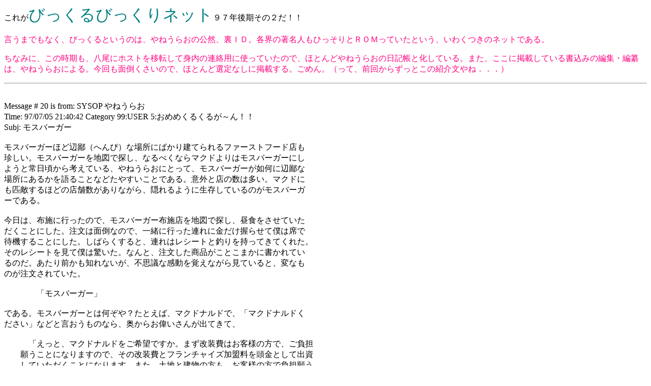

--- FILE ---
content_type: text/html
request_url: http://bm98.yaneu.com/bickle/bick4.html
body_size: 24304
content:
<html>

<head>
<meta http-equiv="Content-Type"
content="text/html; charset=x-sjis">
<meta name="GENERATOR" content="Microsoft FrontPage Express 2.0">
<title>びっくるネットのログ</title>
</head>

<body bgcolor="#FFFFFF">

<p><font face="ＭＳ ゴシック">これが</font><font
color="#008080" size="6" face="ＭＳ ゴシック">びっくるびっくりネット</font><font
face="ＭＳ ゴシック">９７年後期その２だ！！</font></p>

<p><font color="#FF0080" face="ＭＳ ゴシック">言うまでもなく、びっくるというのは、やねうらおの公然、裏ＩＤ。各界の著名人もひっそりとＲＯＭっていたという、いわくつきのネットである。</font></p>

<p><font color="#FF0080" face="ＭＳ ゴシック">ちなみに、この時期も、八尾にホストを移転して身内の連絡用に使っていたので、ほとんどやねうらおの日記帳と化している。また、ここに掲載している書込みの編集・編纂は、やねうらおによる。今回も面倒くさいので、ほとんど選定なしに掲載する。ごめん。（って、前回からずっとこの紹介文やね．．．）</font></p>

<hr>

<p><font face="ＭＳ ゴシック"><br>
Message # 20 is from: SYSOP やねうらお<br>
Time: 97/07/05 21:40:42 Category 99:USER 5:おめめくるくるが～ん！！<br>
Subj: モスバーガー<br>
<br>
モスバーガーほど辺鄙（へんぴ）な場所にばかり建てられるファーストフード店も<br>
珍しい。モスバーガーを地図で探し、なるべくならマクドよりはモスバーガーにし<br>
ようと常日頃から考えている、やねうらおにとって、モスバーガーが如何に辺鄙な<br>
場所にあるかを語ることなどたやすいことである。意外と店の数は多い。マクドに<br>
も匹敵するほどの店舗数がありながら、隠れるように生存しているのがモスバーガ<br>
ーである。<br>
<br>
今日は、布施に行ったので、モスバーガー布施店を地図で探し、昼食をさせていた<br>
だくことにした。注文は面倒なので、一緒に行った連れに金だけ握らせて僕は席で<br>
待機することにした。しばらくすると、連れはレシートと釣りを持ってきてくれた。<br>
そのレシートを見て僕は驚いた。なんと、注文した商品がことこまかに書かれてい<br>
るのだ。あたり前かも知れないが、不思議な感動を覚えながら見ていると、変なも<br>
のが注文されていた。<br>
<br>
　　　　「モスバーガー」<br>
<br>
である。モスバーガーとは何ぞや？たとえば、マクドナルドで、「マクドナルドく<br>
ださい」などと言おうものなら、奥からお偉いさんが出てきて、<br>
<br>
　　　「えっと、マクドナルドをご希望ですか。まず改装費はお客様の方で、ご負担<br>
　　願うことになりますので、その改装費とフランチャイズ加盟料を頭金として出資<br>
　　していただくことになります。また、土地と建物の方も、お客様の方で負担願う<br>
　　ことになると思いますが、詳細につきましては弊社の事業開発部に尋ねていただ<br>
　　かないと．．．」<br>
<br>
などと言う話になりかねない。いや、なんないだろうけど。（どっちやねん！）<br>
まあ不信な顔をされること間違いない。それを、モスバーガーに至っては、モスバー<br>
ガーくださいで、モスバーガーが買えるとは！言い様によっては、僕はモスバーガー<br>
のオーナーなわけだ。もちろん、食べてしまえばそのモスバーガー自体はなくなるん<br>
だけど:)
モスバーガーのオーナーって、なんかいい響きじゃん。などと、一人で有<br>
頂天になっていた僕は、次の行を見て驚愕した。<br>
<br>
　　　「スカトロシェイク」<br>
<br>
げーーーーー！！！なんじゃこりゃ！！そんなん食えるか！そういや、ＳＰＥＥＤの<br>
４人が「スカトロシェイク～（歌）」などと歌っていたような、いなかったような、<br>
そんな錯覚に囚われた。スカトロシェイクとは何ぞや！？僕は悪い夢でも見ているの<br>
か。こいつらみんな、僕の知らない間に宇宙人とスリ替っているのかも知れないぞ。<br>
本気でそんなことを考えながら、商品の到着を待った。あるいは、もうこのまま店を<br>
出ようかとも考えた。店から逃げ出す前に、店員がスカトロシェイクを持ってきた。<br>
異様な臭いを放っているように僕には感じられた。思わず、くっさ～と言ってしまっ<br>
た。店員の姉ちゃんは、「すみません」と謝った。いや、姉ちゃん、君が悪いんじゃ<br>
なくって、こんなもの頼んだ僕の連れが悪いんだから、謝んなくてよろしい．．．。<br>
<br>
スカトロシェイクは意外にもピンク色をしていた。そういや、なんかその手のビデオ<br>
で「あーん、そんなとこ嘗めちゃダメぇ。汚いから」「そんなことないよ。亜美、ピ<br>
ンク色で綺麗だ」「やーん、恥ずかしい、お兄ちゃん」などという節があったよな。<br>
つまり、このピンク色で綺麗だ、から、スカトロにまで発展していくわけか。そいつ<br>
は、楽しみだ。楽しみだ．．．？<br>
<br>
ちょって待て。これは、普通のストロベリーシェイクでないのか。はっと我にかえり、<br>
レシートを再度見直したときには、それは「ストロシェイク」に変っていた。驚くこ<br>
とに変っていたのだ。その瞬間、店内に立ち込めていた糞尿の臭いは胡散霧消し、た<br>
ちまち爽快な冷気に僕の身体は包まれた。さっきまで宇宙人の顔をしていた、連れの<br>
顔も、なんだか普通の顔になったような気がする。それにしても、さっき「すみませ<br>
ん」と謝っていた店員、あれは何だったのだろう。ひょっとして、僕はもう宇宙人と<br>
スリカエられてしまったのだろうか。本当の僕は、あの瞬間どこかに連れ去られ、そ<br>
の記憶だけをこの人形じみた身体に移植されたのではないだろうか。さようなら、も<br>
う一人の自分。もう生きてないかも知れないけど、もう逢えないかも知れないけど、<br>
しっかり生きてくれることを願っている。<br>
<br>
<br>
Message # 29 is from: BB001 びっくる<br>
Time: 97/10/18 23:09:35 Section 11:
オフ会ボード（やらんけどな…）<br>
Subj: ｗｉｚくんが遅れてくる<br>
<br>
何を勘違いしたか、やね宅に５時半に来たｗｉｚ君を無視するかのごとく<br>
３０分待つと公言していたにもかかわらず２分だけにして牛鍋へと向かった。<br>
（すまん。あの２分は、びっくるの体内時計にして３０分に相当していたのだ！）<br>
<br>
店で食っていると、３０分ほど遅れてｗｉｚ君が駆けつけた。回転寿司に行って<br>
たらどうしてたんや？だいたい参加表明もなしに、しかも遅れてくるもんなんか？<br>
その行動力を仕事に向けろよ！などとケチョンにされ、まずいまずい牛鍋を食った。<br>
（あったかいうちはうまかってんけど、ｗｉｚ君が来たあたりから途端にまずくな<br>
った　←　ひどいこと言う奴）<br>
<br>
店のなかで「まずい」だの「びっくる飲みたい」だの、そういうのはタブーと思っ<br>
ている、ばひきっさんを尻目に、ｗｉｚ君とびっくるは言いたい放題して、借りて<br>
きた猫のようにおとなしい、さいち君とで店を出た。<br>
<br>
社会人として良識ある行動をしよう。それはそうだ。しかし、まずいもんをまずい<br>
と言えないような大人になってはいかん。誰かが、まずいと言わなければならんの<br>
だ。その憎まれ役を今回、買って出たわけだ。さっすが、びっくるの人。ひとまわ<br>
りも、ふた回りも違うにゃ。（自我自賛）<br>
<br>
次回は、回転寿司オフ。日程は、いまのところ未定。よろしくにゃ。<br>
<br>
<br>
Message # 19 is from: SYSOP やねうらお<br>
Time: 97/10/05 18:23:34 Category 6:PROG 3:プログラミングの話なのだ<br>
Subj: java<br>
<br>
ＡｃｔｉｖｅＸテクノロジーとの親和性、タイプセーフな言語仕様などからして、<br>
バカでっかい、何の拡張性も期待できないＭＦＣ（すなわちＣ＋＋）を勉強するの<br>
はやめて、ｊａｖａに完全に乗り換えることにした。今日は、その大切な記念日だ。<br>
さようならＣ＋＋。いままで儲けさせてくれてありがとう。もう会うことはないと<br>
思うけど、達者で暮らせよ。<br>
</font></p>

<p><font face="ＭＳ ゴシック">Message # 306 is from: SYSOP
やねうらお<br>
Time: 97/08/28 19:13:30 Section 7:
生ゴミボード　　　（短文 FREE）<br>
Subj: ねるじぇら<br>
<br>
食べたよ、ねるじぇら！<br>
<br>
すんげーちいせえよ！<br>
<br>
ふつうのチョコアイスだったよ！<br>
<br>
ねるねるしたら、ちょっと水飴ちっくになったけど、そんなの全然かんけーねぇよ！<br>
<br>
これで１２０円。いらねーつーの馬鹿！<br>
</font></p>

<p><font face="ＭＳ ゴシック">Message # 138 is from: BB011
ばひきち<br>
Time: 97/08/02 22:58:53 Section 10:
粗大ゴミボード　　（長文 FREE）<br>
Subj: 涼めや泳げ<br>
<br>
インドア派の僕にしては珍しく、今日はプールだ。もっともインドア派の<br>
僕らしく、室内プールであるのだが…。<br>
<br>
ばひきち（以下“男”）<br>
「しかし、プールなんざぁ久しぶりやなぁ」<br>
ばひ子（以下“女”）<br>
「んー、そやなぁ。あんた、家からでえへんもんなぁ」<br>
男「うーん。まあ、そやな」<br>
女「素直に認めなや…。」<br>
男「はは…。あ、話は変わるねんけどな」<br>
女「なに？」<br>
男「俺、こないだ京橋で、頭に花つけてるコギャル見たで」<br>
女「？？それがどうかしたん？」<br>
男「どうかって…珍しいやんけ。本物見てんぞ、本物！！」<br>
女「そんなもん、ほら、そこにも。」<br>
<br>
ばひ子の指差す先に、それ（ら（×４））は、いた。<br>
<br>
向日葵、パンジー、それから、あれは、なんやったっけな…？<br>
これって、……………なんかおかしいぞ？？<br>
ここプールやぞ？水上であり水面であり水中やぞ？<br>
そんなん、あかんやないか！おかしいやないか！<br>
大人が教えてやらねば、躾てやらねば、叱ってやらねば、導いてやらねば！！<br>
<br>
ざぶざぶざぶざぶ！！僕はばひ子の制止を振り切り、コギャルのほうへ進<br>
んだ。彼女らと目が合った。イニシアティブをとらねば！間髪入れず、僕は<br>
叫んだ！<br>
<br>
「おまえら！水栽培はヒヤシンスやろ！！」<br>
<br>
プールに僕の声が響いた。呆気に取られるコギャル×２。及び、その他大勢。<br>
一瞬の静寂をかき消すように、僕は続けた。<br>
<br>
「向日葵いうのはや！しっかりと大地に根を張って、さんさんと照りつける<br>
太陽の下にあってこそ向日葵なんや！それをおまえらは何や！室内プールな<br>
んぞに持ってきやがって！頭おかしいんとちゃうか！？水栽培はヒヤシンス<br>
や！小学２年でやったやろ！ぼけ！大体」<br>
<br>
がんっ！！<br>
<br>
強い衝撃が後頭部を襲った。薄れいく意識の中、なじみのある声がかすかに<br>
聞こえた。<br>
<br>
「ごめんね、この人、ちょっとおかしいから…………。」<br>
<br>
<br>
ばひきち<br>
1997/08/02(土) 22:25<br>
</font></p>

<p><font face="ＭＳ ゴシック">Message # 140 is from: BB015
ＮＰＰ<br>
Time: 97/08/06 22:59:37 Section 10:
粗大ゴミボード　　（長文 FREE）<br>
Subj:
限りない発展の要求されるジャイアンツとその補強<br>
<br>
　かつては単一リーグ制だった日本のプロ野球が２リーグに分割された折、協議に<br>
よりパシフィック・リーグに所属するはずだった阪神タイガースが「巨人戦は儲か<br>
る」と翻って読売ジャイアンツのいるセントラル・リーグに入ることになった経緯<br>
は、ジャイアンツの人気のほどをうかがい知ることのできる最高のエピソードのひ<br>
とつであると言える。<br>
<br>
　そうして、良くも悪くも業界のリーダーとして日本の球界を導いてきたジャイア<br>
ンツが、目下のところ、リーグの最下位に落ち込んでいる。幾千幾万の国民の精神<br>
的な支えとなっているであろうジャイアンツには、ほのぼのとほのぼのと冷たい浮<br>
世に灯をともし、逞しい後ろ姿を保ち続ける義務が、強いジャイアンツに戻る責任<br>
があるというのに、である。<br>
<br>
　今のジャイアンツの弱さの大きな理由のひとつとして、使用者に対する選手の信<br>
頼感の欠如が、傍目にも特に感じられる。いわゆる「補強」とは、字面をとらえて<br>
も「強さを補うこと」に他ならないから、これも、実力選手を金で集めることを否<br>
定するものではない。ただ、駒は生身の人間であるから、ねたみもするし怒りもす<br>
る。自分とは桁違いの額で売り買いされている選手を横目に見るにつけ、自分の力<br>
はこの程度の評価しかされていないものかと不信感を抱くのも致し方ない。<br>
<br>
　阪神・淡路大震災では、高速道路の橋脚は、その建築基準の古さと想定されてい<br>
なかった振幅の大きさにより崩落した。当初の加速試験に、交通量の爆発的な増大<br>
は見込まれていたか。そのうえで、耐久性の見直しは行われなかったのか。往年の<br>
名選手であった長嶋監督に、過去の栄光を切り離すだけのパイオニア気質があるの<br>
か。時代の流れに相応したビジョンが、余裕があるのか。<br>
<br>
　穴を埋めることだけが補強ではない。金で引っ張ってくるのは確かに手っ取り早<br>
いのかもしれないが、なにしろ失敗したときの危険は大きく、そして今がそれだ。<br>
ジャイアンツが本当に強くなるためにはただがむしゃらに選手の育成に力を入れる<br>
より他はなく、ものがプロ野球球団であれ建築土木業者であれ大学教授であれ、力<br>
押し一本槍のやり方が相当の前から疑問視されていることは、常に頭に留めおくよ<br>
う心掛けたい。<br>
<br>
</font></p>

<p><font face="ＭＳ ゴシック">Message # 141 is from: BB015
ＮＰＰ<br>
Time: 97/08/26 20:51:59 Section 10:
粗大ゴミボード　　（長文 FREE）<br>
Subj: Re:140)限りない発展の要求されるジャイアンツとその補強<br>
<br>
この書き込みはＮＰＰさんへの自己レスです。<br>
<br>
<br>
岡山県下各市町の職員対象に、「文章構成法」の研修があった。６０人余りが集め<br>
られ、樺島忠夫を講師とした三日間にわたるビッグなイベントだった。<br>
<br>
樺島忠夫といえば、かの大阪府立大学の名誉教授であり（知らないけど）、国語審<br>
議会の委員でもあり（すごいねぇ）、長く小中学校の国語教科書の編纂に携わった<br>
とか携わらなかったとかいう話があったりなかったりする、たいそうな国語の権威<br>
である。その先生に講義される栄誉やいかん。その中で、ジャイアンツの補強につ<br>
いての作文を書かなければならなかった心中を察してみろ、糞。<br>
<br>
グループ演習として、一班を６～７人に分けて各班テーマに沿って作文を書く状況<br>
となったのだが、我々のグループには、揃って軽そうな都窪郡早島町職員が二人。<br>
ここの発案によるテーマ「ジャイアンツの補強について」を、誰も止められなかっ<br>
た不幸がある。なに、不幸は僕だけじゃない、他の４人も、確かめてはいないがた<br>
ぶん同じ思いだったのではあるまいか。<br>
<br>
流れとしては、決まったテーマについて賛成意見反対意見を出し揃え、一方の視点<br>
に立った上でもう一方の見方を否定する、そうしてとにかく説得力のある文章を書<br>
くのが目的だったわけだけれども、我々のテーマはそもそも社会的に何の問題にも<br>
なっていないだけに、議論する意味も説得する理由も論破する必要もなかった。周<br>
りを見渡しても、「死刑制度について」、「少年法のあり方」、ちょっと下っては<br>
「たまごっちブームについて」、あるいは「制服について」（恐らく中高生の制服<br>
に限ったものと思われる。個人的には嫌いではないが、ここでは好き嫌いは問われ<br>
ない）とか、何かしら討論の余地のありそうな話題ばかりでうらやましかった。一<br>
つだけ、「結婚は人生の墓場か」というこれもまったく意義のないテーマのグルー<br>
プもあるにはあったが。<br>
<br>
そうして書きあがった個人作品があれだが、まったくお恥ずかしい。巨人がリーグ<br>
最下位であることと、監督が長嶋茂雄であること。これくらいしか知らないで書く<br>
んだから説得力も糞もあったものではないが、先生の好きらしい桃太郎侍も仕込ん<br>
でおいたし、大阪人好みといわれる「拍子落ち」で攻めてみたりもした。伝わるか<br>
どうかは別にして、文章以外の勝負を挑んでみたところに自分なりのこだわりが見<br>
え隠れするあたりがまたかわいいじゃねぇの。<br>
<br>
出来のいい作品は選り抜かれてワープロ打ちで冊子にまとめられ、その冊子ととも<br>
に自分の作文が添削されて帰ってくることになっているから、近々返送されるそれ<br>
に、僕は若干の期待を持っている。なに、添削はどうでもいいんで、某町の吉延さ<br>
んの作文を見てみたいだけだ。選り抜かれていればいいなと。思わず息を呑むよう<br>
な人だった。似てたんだ。見事なものだった。<br>
ＮＰＰ<br>
</font></p>

<p><font face="ＭＳ ゴシック">Message # 142 is from: SYSOP
やねうらお<br>
Time: 97/08/26 21:22:50 Section 10:
粗大ゴミボード　　（長文 FREE）<br>
Subj: 高度成長期<br>
<br>
物質面では確かに戦後に比較して恵まれたと言えるが、精神面ではどうか？などと<br>
いうのは、戦前生れの、頭の悪い評論家がいかにも好みそうな評論文ではなかろう<br>
か。ＮＰＰが「結婚は人生の墓場か？」という議論を不毛とみなすのと同じレベル<br>
で、僕もそういう議論を不毛と考える。<br>
<br>
それとは別に、このモノの豊かな時代に生れ育ち、恐ろしくモノを大切にする人が<br>
いる。僕自身、たぶんそうだし、ケチとは違うんだけど、物持ちの良い、そういう<br>
人が僕の回りにも何人かいる。このような時代に生まれて、そういう精神構造を持<br>
つことは、とても奇妙に思える。しかし、僕には、なんとなくその理由がわかるよ<br>
うな気がする。たとえば、僕はいまだに消しゴムを自分の金で買ったことがない。<br>
小学校のころのものを使っている。しかも、その小学校のころのものは、教室の掃<br>
除のときに拾ったものだ。消しゴムも鉛筆も毎日のようにゴミに紛れていた。それ<br>
を見て、なぜか許せない気持ちになったものだ。どうして、消しゴムを落としても<br>
探そうともしないのか。どうして、無くした消しゴムの行く先を見届けようとはし<br>
ないのかと。<br>
<br>
モノがあふれている時代だからこそ、ホームレスは大量に発生して、我々にどうし<br>
てそのように資源を粗末に浪費するのかと、ほっぺビシバシ問いかける。あの、風<br>
に流され、新聞紙のごとく地下鉄の通路に吸い込まれていく、ぷーたろおじさんは、<br>
我々に何か大切なことを＜示唆＞し続けているに違いない。<br>
</font></p>

<p><font face="ＭＳ ゴシック"><br>
<br>
<br>
Message # 18 is from: SYSOP やねうらお<br>
Time: 97/08/12 2:16:40 Category 6:PROG 3:プログラミングの話なのだ<br>
Subj: ｊａｖａ　１．１プログラミング<br>
<br>
ｊａｖａプログラミングを本格的にやろうと決意し、現在のバージョンを確認<br>
したのだが、どうも、ＪＤＫ（ｊａｖａ開発キット）の方は、１．０２が標準<br>
らしい。Ｖｉｓｕａｌ　Ｊ＋＋の１．１（最新版）も、ＪＤＫ１．０２に準拠<br>
するような形になっている。<br>
<br>
よく知らなかったのだが、ＪＤＫは、Ｊａｖａのコンパイラを含むので、この<br>
バージョン表記は、言語バージョンでもあるわけで、Ｊａｖａ１．１＝ＪＤＫ<br>
１．１を意味するのだ。最新の本は、Ｊａｖａ１．１プログラミングという本<br>
が売られていて、この付録ＣＤのバージョンはＪＤＫ１．１．１。そんじゃあ、<br>
最新のバージョンは？ということで、ＳＵＮのホームページを覗いたところ、<br>
ＪＤＫ１．１．３が最新であることがわかったのだが、ｚｉｐで１０ＭＢもあ<br>
るのに、ちんたらＤＬしていられないので、これはパス。<br>
<br>
そんでもって、問題なのは、ＪＤＫ１．１仕様をＩＥ３．０はサポートしてい<br>
ないってことだ。関数仕様が大幅に違うので、セキュリティの例外エラーとな<br>
っていた。ついでに、ＩＥ４．０でも試したが、ダメだった。最新版である、<br>
ＩＥ３．０２でもＪＤＫ１．１のアプレットが表示できない。マイクロソフト<br>
の方でもまだサポートに手がまわらないのかとも思うのだが、ＪＤＫ１．１が<br>
リリースされたのは、３月の話であり、もうそろそろどうにかなっても良さそ<br>
うなものであるが、これがサポートされないことには、何のためにＪＤＫ１．<br>
１で組んでいるのかわからない。<br>
<br>
そもそも、バージョンがちょっとあがったぐらいで、ブラウズできないような<br>
言語仕様で大丈夫なんかいな？とか思ったりもするわけで．．．</font></p>

<p>　</p>

<p><font face="ＭＳ ゴシック">Message # 24 is from: SYSOP
やねうらお<br>
Time: 97/10/22 21:06:18 Category 99:USER 5:おめめくるくるが～ん！！<br>
Subj: ブルーベリーゼリー<br>
<br>
ブルーベリー製品は、意外と少ない。コンビニで売られているのは、ヨーグルト<br>
の類か、ゼリーの類だけだ。そして、今回紹介するのは後者である「ナイスバデ<br>
ィ」だ。名前からして、どことなく気色悪いのだが、味もゼリーにつきものの、<br>
透明感もなく、食べてても生ぬるく、どろどろっとした舌触りのブルーベリーと<br>
きている。とても２００円出して食べるシロモノではない。こんなもん毎日食う<br>
ぐらいなら、視力なんかなおらんでええわと胸を張ってお勧めできる商品である。<br>
（勧めんでええ！）　視力の回復したい人、挑戦してみてはいかが？<br>
</font></p>

<p><font face="ＭＳ ゴシック"><br>
Message # 17 is from: SYSOP やねうらお<br>
Time: 97/06/05 21:29:58 Category 99:USER 5:おめめくるくるが～ん！！<br>
Subj: その女の趣味<br>
<br>
「この女、趣味、子作りだってよ。やっぱ、こういう雑誌出てるような女は<br>
違うよな。毎晩、いろんな男と子作りしてんだろうよ」<br>
<br>
なんのことかいな、と思って、その雑誌を覗き込むと、確かに小作りと書い<br>
てあった。おかしいなと思って、よく見ると、ちょうど背景に似た色で「菓」<br>
の文字が左にあった。何のことはない。趣味は、菓子作りだったのだ。<br>
<br>
やねうらおの視力は０．２。その男の視力は、０．１未満。目は良いに超し<br>
たことはない。ついでに頭もな・・・。<br>
</font></p>

<p><font face="ＭＳ ゴシック"><br>
Message # 18 is from: SYSOP やねうらお<br>
Time: 97/06/15 1:04:50 Category 99:USER 5:おめめくるくるが～ん！！<br>
Subj: 大腸<br>
<br>
電車に乗っていると、内に外に、いろいろな広告が目にとまる。<br>
<br>
　「熊本 &lt;---&gt;
姫路　バス　レッツ号」（某観光事業）<br>
<br>
うひゃあ。なんたるネーミングセンス。小学生のとき、家に帰ってきたら<br>
隠しておいたエロ本が机の上に山積みされていたかのような、そんな気分<br>
にさせるダサい名前を本当にバスの名前にしてしまうんだから、たまらな<br>
く良い。いや、悪い。（どっちや！）<br>
<br>
　「求めよ、さすれば与えられん　－－　聖書」（某教会）<br>
<br>
新手のサラ金かと思っちゃったよ、いや、まったく。<br>
<br>
　「大腸カモン朝日ソーラ」（広告）<br>
<br>
これは、なんと形容すれば良いのだろう。もちろん、大腸は、太陽の見間違<br>
いなのだが「大腸カモン」と言われて「はーい、大腸でーす」などと体内か<br>
ら飛び出してきたらどうするつもりなのだろうか、などと考えると笑いがと<br>
まらなくなる（ただし、やねうらおのみ）</font></p>

<p><font face="ＭＳ ゴシック">ついでに、ぷよぷよＳＵＮとゆーのが出ているが、あれも「大腸ぷよ４つでは<br>
消えない」とか書いてある。盲腸ぷよとか、膵臓ぷよとか、肝臓ぷよとか、な<br>
んかそんなぷよばっかりだとしたら、気持ち悪いことこの上ない。<br>
</font></p>

<p><font face="ＭＳ ゴシック">Message # 25 is from: SYSOP
やねうらお<br>
Time: 97/10/29 21:51:26 Category 99:USER 5:おめめくるくるが～ん！！<br>
Subj: 視力トレーニング<br>
<br>
視力トレーニングを行なうと頭痛がしてくるだとか、コンピュータを長時間<br>
扱うため、なんか頭が痛いだとか、そういった人には、ブルーベリーがお勧<br>
めだ。イヤイヤながら、「ナイスバディ」毎昼、欠かさず食べるようになっ<br>
て以来、そういった頭痛がしなくなった。２００円分は、働いとるようだ。<br>
</font></p>

<p><font face="ＭＳ ゴシック">Message # 26 is from: SYSOP
やねうらお<br>
Time: 97/11/09 23:34:14 Category 99:USER 5:おめめくるくるが～ん！！<br>
Subj: ブルーベリージャムで行こう<br>
<br>
ブルーベリージャムをトポスで１０個買った。これでしばらくブルーブリーには<br>
困らない。これで視力が回復していくようであれば、今度は、あるだけ全部買お<br>
う。八尾のトポスで、ブルーベリージャムが売り切れていたらそれは我輩の仕業<br>
だ、あしからず。（誰もそんなとこ知らんて．．．）<br>
<br>
Message # 21 is from: SYSOP やねうらお<br>
Time: 97/09/06 10:37:20 Category 99:USER 5:おめめくるくるが～ん！！<br>
Subj: 見間違い＋勘違い<br>
<br>
視力が悪いせいもあって、見間違いは絶えない。見間違いに気付いて、見直したは<br>
いいが、さらにまた見間違えている場合もある。<br>
<br>
たとえば、これだ。<br>
<br>
「ピンクハウス大特集」（今月の某女性誌）<br>
なんや？と思って、よく見たら「リビングハウス」大特集。ああ、部屋かっちょ<br>
よくするんかいな？よくあるやっちゃな、とか思って、内容を確かめると、<br>
「リビングレタス」大特集ではないか。なんや、それ！そんなん俺でなくても、<br>
読み間違うわ。<br>
<br>
「インポ」（今週のサンケイスポーツ）<br>
いや、電車でとなりのおっさんが読んでたのよ。なんか、インポそうな、おっ<br>
さんが。いかにも、インポですーみたいな、おっさんよ。（どんなんや．．．）<br>
だから、そう見えたのも無理はないが、本当は「レインボー」なんちゃら書いて<br>
あったんよ。こんなん大見出しにもってくるって、どんなタイトルなんかな？と<br>
思って、下の小さい文字を覗きみると、「レインボー　直線一気」とか書いてあ<br>
るんよ。わけわからんのよ。気になるから、サンケイスポーツ買って確かめよう<br>
かとも思ったけど、まさかそこまで出来んし…。案外、競馬の話なんかな？<br>
<br>
<br>
Message # 22 is from: SYSOP やねうらお<br>
Time: 97/09/08 21:57:06 Category 99:USER 5:おめめくるくるが～ん！！<br>
Subj: それは<br>
<br>
電車のなか。いかにも陰謀をたくらみそうなおっさんが読んでいた新聞の<br>
大見出しが「インボー」　よく見たら、それは「レインボー」すまん。こ<br>
れ、昨日も見間違えたやつだった...。<br>
</font></p>

<p><font face="ＭＳ ゴシック">Message # 307 is from: SYSOP
やねうらお<br>
Time: 97/09/04 22:22:58 Section 7:
生ゴミボード　　　（短文 FREE）<br>
Subj: キク象（ＪＲ）<br>
<br>
ＪＲには、キク象という、御意見を聞くピンクの象がいる。ただし、最近は、<br>
ごく一部の駅でしか見掛けない。その理由をここで明かそう。<br>
<br>
噂によると僕の先輩が悪ふざけして、２，３年ほど前、姫路駅のキク象に<br>
<br>
「わしのキク象を勝手に使うな」　　名前：キクゾーラーメン店長<br>
<br>
と書いて投函したのだ。その次の週には、姫路駅からキク象は姿を消した。<br>
キク象は、もっとも消極的なやりかたで、キクゾーラーメン店長の意見を、<br>
聞き入れたわけだ。<br>
<br>
しかし、この手のクレームに大手ほど弱いのだ。クレームが一個でも来たら、<br>
即ＣＭを打ち切る。その内容の如何にかかわらず、である。そんななかで、<br>
ミスタードーナツなどは、ＣＭ期間２週間という短さで、クレームが来ない<br>
うちに、終わってしまうというパターンで逃げているが、そうでもしなけれ<br>
ば、やってらんないのが、この広告業界なのだ。<br>
</font></p>

<p><font face="ＭＳ ゴシック">Message # 309 is from: BB001
びっくる<br>
Time: 97/09/15 1:38:22 Section 7:
生ゴミボード　　　（短文 FREE）<br>
Subj: こいつは死刑<br>
<br>
４０００回記念コールの景品である、びっくるのびっくるを受け取り拒否した<br>
命知らずがいるにゃ。びっくるのびっくるが飲めないとは、びっくるをも恐れ<br>
ない命知らずな奴だにゃ。そもそも、びっくるのびっくるは、びっくるネット<br>
のためのびっくるであって、びっくるのびっくるをびっくりするほど飲んで欲<br>
しいだとか、びっくるのびっくるでびっくるネットをびっくりするようなネッ<br>
トにしたいだとかそういうびっくる的な魂胆ではないので、びっくるのびっく<br>
るをありがたくびっくるから受け取って欲しいにゃ。（これ、日本語かよ！）<br>
</font></p>

<p><font face="ＭＳ ゴシック">Message # 26 is from: SYSOP
やねうらお<br>
Time: 97/09/13 23:02:30 Category 1:YANEN 2:真ふりーとーこ（とーこって誰？）<br>
Subj: かあちゃんが嵐の海を渡る<br>
<br>
母親は語学研修でオーストラリアに行ってしまった。<br>
二週間のメシ代と言って３万５千円を残して。（残しすぎや。だいたい、おれ、<br>
なんぼもーけてるか知らんのちゃう？メシ代なんか困ってへんねんで？とは言<br>
えないシャイな我輩は、ありがたく頂戴しておく）<br>
<br>
ただでさえ忙しいのに、家事なんかやってられへん我輩は、ホームヘルパーさ<br>
んを２週間だけ雇いたいのだが、できれば若くて美人なほーが良い。料理の味<br>
はどうでもいいし、掃除もしなくていい。日給５千円ぐらいでいいのおらんか<br>
の．．．。できれば、女子高生で、夜の数時間でもよくって、口でしてくれる<br>
子がいい。（すまん。勢い余った）<br>
</font></p>

<p><font face="ＭＳ ゴシック">Message # 146 is from: BB019
淀川ふな夫<br>
Time: 97/09/21 23:54:00 Section 10:
粗大ゴミボード　　（長文 FREE）<br>
Subj: 鏡よ鏡<br>
<br>
<br>
法：法学部の留年寸前の学生<br>
物：物理学科の優秀な学生<br>
数：数学科の詭弁野郎<br>
<br>
法：鏡で見ると、左右は逆になるのに、上下は逆にならない、いう話があるやろ。<br>
　　あれはなんでなんかな。<br>
物：いろいろ説はあるらしいけどな。<br>
法：人間の目が横に並んでいるから、かな。<br>
物：えー。片目つぶった状態で見たかて、やっぱ左右が逆なるやん。それおかしいで。<br>
法：どっかで読んだ覚えあんねんけど、「上下か左右か、どちらかが逆になる」と説<br>
　　明しとったわ。ようわからんかってんけどな。<br>
物：それもおかしいやろ。鏡を床の上において、その上に立って下を見ると、上下左<br>
　　右、両方とも逆・・・なるよな、うん。<br>
法：そんでも、鏡を普通に立てておいた場合はよ？<br>
数：その場合でも、「どっちかが逆になる」ということだけじゃ、「何故左右が逆か」<br>
　　ということの説明にはならんで。<br>
法：それは定義の問題なんか？<br>
物：「定義の問題」て言われると、なんかごっつくだらんような感じやな。<br>
数：まあええんちゃう。やってみよ。上下は「頭の方向」と「足の方向」でええな。<br>
物：左右はどうすんねん。<br>
数：前後なら、「顔の方向」でいけるな。<br>
法：人間は外見が左右対称だから、えー、何を使って・・・あれ？これが「左右だけ<br>
　　が逆になる」原因か？<br>
数：そうかもしれんな。ちょっとはっきりせんけど。まあとにかく、どうしても定義<br>
　　が欲しいんやったら、「鉛筆を持つ手を右」としたら問題なし。<br>
物：俺左利きやで。<br>
数：左利きは人間やない、と定義。<br>
<br>
（ここでしばらく大論争あるも割愛。結果、「数」君の問題発言は取消）<br>
<br>
数：しゃあないな。そんじゃな、えー、時計の文字盤をこちらに向けて、１２時の位<br>
　　置を上においた場合、３時の側が俺らから見て右、９時の側が俺らから見て左、<br>
　　と。文句あっか。<br>
物：めんどくさ。いっそのこと、時計の上に立ってまえ。<br>
法：ああ、１２時を前にして中心に立ったらええんやな。そんで３時の方向が右と。<br>
数：そんでもええな。とにかくな、「１２時の位置」が重要なんで、上下や前後を逆<br>
　　にすると、左右も逆になる。つまり文字盤をいい加減に置くとまずい。<br>
法：「回れ右」をやると左右が逆になるわけか。前後が逆なら左右も逆。<br>
物：横転するような感じで逆立ち、えー、つまり顔の向きが変わらんように逆立ちし<br>
　　ても、やっぱ逆やな。上下が逆なら左右も逆。<br>
数：普通に、前方半回転の逆立ちなら、左右は変わらんな。上下・左右とも逆なるか<br>
　　ら、左右は２回逆転して元に戻ると。おっけぇ、定義は完ぺきや。<br>
法：しかし、肝心の問題はさっぱりわからんの。<br>
数：あわてんなや。<br>
物：ガモフせんせーの説ならどうや。<br>
数：どんなん。<br>
物：えっとな、鏡の中の人物を見て、彼が何をしているか考えるとする。<br>
数：うん。<br>
物：その時に、一番考えやすいのは、自分が鏡の中に移動したと想像して、自分の動<br>
　　作で考えることだ、と。<br>
法：それは仮定なんか？<br>
物：まあ自然な仮定やな。その前に、鏡の中の人物と同じ姿勢をとるためには、どん<br>
　　な動きをするかと言うと、普通回れ右やね。人間は、でんぐり返しをしながら前<br>
　　進はせえへん。<br>
数：でんぐり返ししたかて、鏡に顔ぶつけるだけやないか。逆立ちしても鏡の中の人<br>
　　物とは同じ姿勢にはならん。<br>
法：人間は左右対称なんであって、上下対称やないからな。<br>
物：ふん。さて、回れ右をしたんやから、鏡の中の人物の、向かって右側の手には、<br>
　　自分の左手が重なることんなる。だから鏡のこちら側で右手を上げれば、鏡の中<br>
　　の像は、向かって右側の手、つまり仮想の自分の左手を上げる。すなわち、左右<br>
　　が逆になる。<br>
法：なるほどな。<br>
数：うーん。推論に文句はないけど。<br>
物：なんやねん。<br>
数：いや、仮定の方がな。「回れ右」というのが、そんな本質的なことなんかな。例<br>
　　えば、人間の胴体が球形でやな、移動は手足と頭を亀みたいに引っ込めて、ごろ<br>
　　ごろ転がって移動するとしたら、どうなるよ。<br>
物：そんときゃ、上下も逆になるかもな。<br>
法：上下と左右が、同時に逆になるんか。<br>
数：アホ。どっちとも考えられる、いうことや。定義忘れんな。<br>
法：でも、それはいくらなんでも、現実離れしてへんか。空論やと思うけどな。<br>
数：そうか？でもこれで、ガモフの説明が不十分であることの照明はできたんやで。<br>
法：へ？<br>
数：ガモフは、上下と左右の定義の、質の違いをよう見とらんのや。たとえば、あの、<br>
　　公衆便所の男女の絵あるやろ。あれ、上下の向きはすぐ分かるけど、左右は分か<br>
　　らんやろ？<br>
物：まあそら、顔の向きが分からんことには、定義上。<br>
法：ちんちんの向きでも。<br>
数：まあ、そういうこっちゃ。ところで、鏡に向かったとき、実は、上下も左右も、<br>
　　どちらも逆転してないとも言える。上にあるものは上にあるし、右にあるものは<br>
　　向かって右にある。<br>
物：正射影なんやからあたりまえやんけ。<br>
法：ほんでも、鏡の中の人物から見たら、左右逆んなっとるな。<br>
数：そこや！自分と、鏡の中の自分とは、縦も横もぴったり重ね合わせられる。しか<br>
　　し、顔の向きだけは、逆転しとる。<br>
法：鏡の中から、こちらを見とる。<br>
数：そこで、上下左右の定義に戻んねん。上下の方向は頭と手の位置で決まるけど、<br>
　　左右はさらに前後の向きを決めんことには、わっからなーい。<br>
法：おお！だから上下の向きは変えんと、前後の向きだけ変えりゃ、左右も変わると。<br>
物：鏡を床の上においた場合は、どう説明する。<br>
数：ガモフはどう説明するんかな。その場合は、「前後」の定義に注意せんと。鏡の<br>
　　中で逆転されるんは、正確に言やあ、鏡に垂直な方向での「前後」あるいは・・<br>
　　「裏表」や。床屋で、俺の髪を刈っていたおねーさんが、後ろの戸棚へと歩いて<br>
　　いくと？<br>
法：「鏡の国のアリス」か。ある場所に近づきたかったら、そっから離れなあかんわ<br>
　　けやな。<br>
数：そう。ところが、鏡を床の上に置いてまうと、鏡に垂直な方向が、鏡に垂直な方<br>
　　向が、人間の上下方向に一致すんねん。そやから人間にとっての上下が逆になり、<br>
　　人間にとっての前後は逆にはならん。そして、前後が逆にならんかっても、上下<br>
　　が逆になりゃあ、それにつられて、鏡の中から見た左右も逆になる。<br>
法：わかりにくいな。鏡を見るには、顔を下に向けなあかんからな。<br>
物：いや、そやから言うて、人間の前後の向きが逆になるわけとちゃう。それが心配<br>
　　やったら、最初に前後を「顔の向き」で定義したんがまずかったんで、さっきお<br>
　　前が言うたみたいに、ちんちんの向きで決めたらよかったんよ。結局、定義の問<br>
　　題かいな。あーあ。<br>
数：まあ、そうなんやろな。実際、定義を全く変えてしまえば、話も変わってくるか<br>
　　らな。たとえば、みんなに片方が赤で、もう片方が青の手袋を、好きなようには<br>
　　めてもらう。そんで、「赤い手のある側を右」と定義すりゃ、鏡で見ようが、上<br>
　　下も左右も逆転せえへん。そのままや。<br>
法：なんかまだわかった気がせんな。結局、人間の左右対称性が本質なんでないの？<br>
数：んー、まあ、理屈ぬきで言やあ、そういうことなんやろね。鏡を見たら、誰もが<br>
　　「左右が逆になってる」と思うためには、人間が左右対称になってないと。ガモ<br>
　　フの説明も、「自然に」そう見えることの説明にはなってんねんな。定義をきっ<br>
　　ちりすりゃ、そっから上下とか左右が「逆になる」とか「ならない」とか、きち<br>
　　んと論証されるんや。別に人間が左右対称でなくても、上下対称やったとしても、<br>
　　論理的には全然問題あらへん。<br>
法：・・・。おい、なんか言うことないんか。納得いかんぞ。<br>
物：しゃあないやろ。家帰ってもっかい考えるわ。<br>
数：こんな長々としゃべらしといて、なんでそんな不満そうな顔されなあかんねん。<br>
　　納得いかんのは俺じゃ。<br>
</font></p>

<p><font face="ＭＳ ゴシック">Message # 25 is from: SYSOP
やねうらお<br>
Time: 97/09/04 23:06:48 Category 1:YANEN 2:真ふりーとーこ（とーこって誰？）<br>
Subj: 結婚について<br>
<br>
世間にうとい、やねうらおは最近になって知ったのだが、世間では、学生時代に<br>
彼女を作り、そのまま何年かズルズルと付き合い、就職が決まって、まだ付き合<br>
いが続いていたら、ほな結婚しよかー、みたいな感じで結婚するのが、どうもお<br>
決まりのパターンらしい。それ以外となると、かなり痛いメンバーが集う合コン<br>
や、かなり痛い結婚仲介センターやら、なんか、そういうのしかないらしい。出<br>
会いと言っても、職場恋愛は難しいものがあるし、３０近くなってくると、もは<br>
やアトム君（あとが無いらしい。アホそうなＯＬがそう教えてくれた）で、そん<br>
なアトム君とは、付き合わないらしい。ふーん。そんなもんか。そういや、バイ<br>
トって、いろいろ出会いがあるよな。インフォーマルだから、仲良くなれるし。<br>
うんそうだな。金には困ってないし、嫁探しにバイトしに行こかななどとジョー<br>
ダンでは言っても、さすがに実行には移せんよな．．．<br>
</font></p>

<p><font face="ＭＳ ゴシック">Message # 65 is from: SYSOP
やねうらお<br>
Time: 97/09/22 20:09:22 Category 3:GOMI 2:裏ＳＤＪ物語<br>
Subj: コカコーラで元気になろう<br>
<br>
人間は、カルシウムとマグネシウムとのバランスがとれていなければならない。<br>
Ｃａは、血管を細くし、Ｍｇは太くするからである。Ｍｇが不足すると、血管が<br>
細くなり、突然死したりするとのこと。<br>
<br>
ここで、思いついたのだが、現代人が不足しがちなＭｇを摂取しない代りに、Ｃａ<br>
をその分だけ放出すればどうか？確か、炭酸はＣａを分解するはずだ。コカコーラ<br>
を飲むと骨が溶けるなどとよく言われたが、それは嘘ではないはずだ。よって、コ<br>
カコーラにより、Ｃａを分解し、Ｍｇとのバランスを保つことで、突然死を予防で<br>
きるのだ。<br>
<br>
そんなんしたら、骨がスカスカなって、ちょっとしたことで骨折するようなるとか<br>
ゆーツッコミは不可とする。いやー、おれにはとてもこの、コカコーラ大作戦を実<br>
行する気にはなれんけど、まー、最後の手段と言うことで．．．<br>
</font></p>

<p><font face="ＭＳ ゴシック">Message # 22 is from: SYSOP
やねうらお<br>
Time: 97/09/03 22:31:02 Category 3:GOMI 3:頭のおかしいひと博物館<br>
Subj: ピンクハウスマニアックス<br>
<br>
ＨＰ（ホームページ）を開こうと思っている。名付けて、ピンクハウスマニア<br>
ックス。ピンクハウスのマニアが集う、頭のおかしいＨＰだ。（うそ）<br>
<br>
そういや、僕は、苦労してピンクハウスの今年の夏のカタログを入手した。<br>
店ではタダでくれるものだが、ハナクソのような人間が行って、「ちょうだい」<br>
などと言っても、「ありまへん」とか嘘を言われる仕掛けになっている。とこ<br>
ろが、僕のように、リッチマン（死語）が行けば、「えー、誠に申し訳ありま<br>
せんが、ただいま、カタログは在庫を切らしております」などと、丁寧な応対<br>
を受ける。いや、とどのつまり、断わられとんのやがな！<br>
<br>
そんなわけで、苦労して入手したピンクハウスカタログ。ｗｉｚにその話を言<br>
ったところ「そんなん、マヌカンたらしこんだら簡単や」などと言われる始末。<br>
それがいっちゃん困難極める入手方法だと思うんだけど、それをさらっとコッ<br>
トン１００％な感じで言ってのけるあたり、ハナクソ指数の高さはダテじゃな<br>
いと感じる今日この頃。しかし、ハナクソ君って、女にもてるんか？万年バイ<br>
ターで、生涯の年収は普通の人の１／３ぐらいしか見込めなくて、生活設計も、<br>
何もあったもんじゃない男と付き合う女って、どこか感覚が麻痺してるという<br>
か、頭がおかしいような気がするんだけど、恋愛って、そんなんどうでもええ<br>
もんなんか？「そんなん、マヌカンたらしこんだら簡単や」な、ｗｉｚ君。い<br>
っちょ手ほどきをおねげーします。<br>
</font></p>

<p><font face="ＭＳ ゴシック"><br>
Message # 25 is from: SYSOP やねうらお<br>
Time: 97/09/10 20:24:28 Category 3:GOMI 3:頭のおかしいひと博物館<br>
Subj: 大塚商会<br>
<br>
会社というのは、不思議なところで、安いところで購入するという気は毛頭ない。<br>
どれだけ高かろうが、自分の腹が痛むわけではないので、購入がお手軽なところ<br>
で購入する。電話一本で、届けてくれるなら、それで結構。そんなわけで、値段<br>
はいつもどんぶり勘定で、原価の倍近い値段に設定していたりする。面白いのは、<br>
商品を売って、そこから別の商品を買う場合だ。そういうことは、よくある。な<br>
ぜかというと、取り引き先ってのは開拓するのがひと苦労なので、ひとつのとこ<br>
ろで済むなら、それにこしたことはなく、何もかもそこで買おうとする。（もち<br>
ろん、どれだけ高かろうとも）　そんなわけで、品物を卸している取り引き先か<br>
ら、品物を買うことなど日常茶飯事で、「こんな値段でよー買うなー」とか互い<br>
に思っている。（ことだろう）　と、いうか、なんかわざと高くしているような<br>
気すらする。「あなたのところが、原価の２倍なら、私のところも、それでいき<br>
ましょう」というような感じだ。だんだん金銭感覚が麻痺してくる。特に、大き<br>
な金額を扱うことが多いと、１万円って何が買えるんだっけ？とか時々、考える<br>
ようになる。<br>
<br>
前置きが長くなったが、今日、レーザープリンタのトナーが切れたので、大塚商<br>
会に発注した。１０時ごろ電話したら、昼すぎに持ってきよった。すっげー、は<br>
えー。値段は、２万円。定価販売だ。この原価、確か１万５千円なんだがなー。<br>
日本橋での販売価格でも、１７０００円弱なんだけどなー。とか思いながら、に<br>
こにこしてみた。<br>
</font></p>

<p><font face="ＭＳ ゴシック">Message # 10 is from: SYSOP
やねうらお<br>
Time: 97/09/17 20:03:58 Category 5:LANG 3:言語探求広場<br>
Subj: ドアーとは何どぁーーー！！<br>
<br>
近鉄電車にも非常ドアぐらいある。しかし、「非常の際にはドアーを」の注意書き<br>
だけはいただけんなぁ。ドアーとはそもそもなんやね？ドアを英語読みしてるつも<br>
りなんかね？ただでさえ、伸ばすのはカッコ悪いから「メンバー」を「メンバ」な<br>
どと縮めて発音する現代において、「ドア」でいいものを、あえて「ドアー」など<br>
と呼ぶとは、あまりにも無謀な、正常な人間の言語感覚破壊のための挑戦ではない<br>
のか。それも非常の際にこんなヘンテコな表記に出会ったら「ドアーとは何どぁー！」<br>
などと叫びながら、そのまま死にかねない。実に危険極まりない。近鉄に、誰か投<br>
書してくれないか。（お前、やれよ）<br>
</font></p>

<p><font face="ＭＳ ゴシック">Message # 28 is from:
xxxxxxxxxxx<br>
Time: 97/09/16 23:48:22 Category 6:PROG 2:コンピュータ<br>
Subj: ファミコンとパソコン<br>
<br>
定年間近な冗談好きのおじさんが私の上司です。<br>
アイデアマンで、非常の柔軟な発想をされます。<br>
<br>
そんなところに惚れ込んで、いま、そこで働かせていただいているのですが。<br>
しかし、「パソコン」のことを「ファミコン」と言って、皆の失笑を買い、<br>
最初は冗談だったようですが、次第に「パソコン」という名前をド忘れし、<br>
重役会議では「ファミコンが足らん。ファミコンの稟議書こか？」などと、<br>
マネージャの前で言う姿は、ジョークの域を軽く逸脱しているような気さえ<br>
します。これがジョークとして成立し得るのかどうかは、今後の検討課題と<br>
したいと思います。（などと無責任に逃げる奴．．．）<br>
</font></p>

<p><font face="ＭＳ ゴシック">Message # 13 is from: SYSOP
やねうらお<br>
Time: 97/09/08 21:54:24 Category 99:USER 3:俺の部屋。そして君のヘア<br>
Subj: せの氏　ファン<br>
<br>
サンエブリで「せの氏ファン」という５枚組のおふだのようなものがお菓子の<br>
ところの紛れていた。１００円だった。あまりにも謎なので、無造作に買い物<br>
カゴに入れたのだが、持って帰ってみたときには「甘のしファン」になってい<br>
た。瀬野っちめ、騙しやがった！！<br>
</font></p>

<p><font face="ＭＳ ゴシック">Message # 297 is from: SYSOP
やねうらお<br>
Time: 97/08/07 14:16:14 Section 7:
生ゴミボード　　　（短文 FREE）<br>
Subj: 俺は誰や！<br>
<br>
いま僕は、世間から精神的に隔絶された空間にいる。ここは、どこでもない場所だ。<br>
世間の情報は僕の耳に届かない。集中豪雨があろうが、女子中学生が殺害されよう<br>
が、まったくそういった情報は僕の耳に届かない。<br>
<br>
一ヶ月に一度、ビデオにとったニュースを通しで見る。そのために時短プレイ可能<br>
なビデオを買った。テレビを３台駆使して、同時に見る。こうすることで、ようや<br>
く世間の人とツジツマがあう。この光景を見た僕の親友が「でこコピーやな」と言<br>
っていた。パーマンが、コピーロボットとでこを合わせて、コピーロボットとの記<br>
憶の共有をはかる行為だ。これで、まわりの人から怪しまれずに済むという仕組み<br>
だ。ありがとう、バードマン！<br>
</font></p>

<p><font face="ＭＳ ゴシック">Message # 301 is from: SYSOP
やねうらお<br>
Time: 97/08/21 22:27:16 Section 7:
生ゴミボード　　　（短文 FREE）<br>
Subj: キャラめーるに３０サムー<br>
<br>
キャラの送れるメールで、キャラメルに引っかけてんだけど、うまいのはうまいが<br>
キャラメルでは面白味も何もない。覚えやすいだけなら、もっとユニークな名前に<br>
した方がいいんでないか？<br>
<br>
気持ち悪いネーミングをもうひとつ思い出した。ＪＲに貼ってある岐阜へ行こうの<br>
ポスターにある「ウェルネスぬく森」だ。これまた、うまいのはうまいのだが、「<br>
ぬく森」ってのがやたら気持ち悪い。（俺だけか？）　なんか涼しいような、ぬる<br>
いような、そんな森でないかと思う。（俺だけか？）　「ぬくもり」の「ぬくい」<br>
がババくさい言葉の代名詞にもなっているのに、「ぬくもり」では、老人ホームか<br>
何かしか浮かばない。（俺だけか？）　おまけに、そこに「森」だ。「ウェルネス」<br>
ってのも、なんか「飢えるです」みたいに聞こえなくもない。うんこくさそーな、<br>
老人ホームを「ウェルネスぬく森」には感じるけど、みなさまはどんなものでしょ<br>
うか。<br>
</font></p>

<p><font face="ＭＳ ゴシック"></font>　</p>

<p><font face="ＭＳ ゴシック">Message # 303 is from: BB015
ＮＰＰ<br>
Time: 97/08/24 8:45:44 Section 7:
生ゴミボード　　　（短文 FREE）<br>
Subj: 有機無農薬栽培の推進<br>
<br>
誰のための有機無農薬栽培か。もちろん、消費者のためである。農家のためでは決<br>
してないのに、栽培を推進するのはどうしたことか。もちろんこれは、農家の犠牲<br>
の上に立った消費者の、より一層の潤いを目指すためである。<br>
<br>
農家にはそうは言えないから、表向きには、「有機無農薬栽培の野菜は高く売れま<br>
すよ」と進言する。みんなが作っているような、収益率の低い水稲やら麦やらかぼ<br>
ちゃではやっていけませんよ、もっと付加価値の高い、収益性のある作物に転向し<br>
ないと将来はありませんよ、と、危機感を煽りたてる。<br>
<br>
高く売れるのは確かだが、何しろ毎日消費する食料品だ。同じものを隣に安く置い<br>
てあったら多くの人はそちらに流れるに違いなく、健康には気を遣っているけれど<br>
も食べ続けない限り効果が持続しない気もするから、少々の安全性がうたわれてい<br>
たところで売れ筋は限定されてくる。（金持ちかアレルギー患者類＜売れ筋）<br>
<br>
だったら仕方ない、消費者の裾野の拡大を見込み、安く売ったるかの…と思っても、<br>
なかなかそうはいかない。有害と分かっていながらなぜみんなこぞって農薬と化学<br>
肥料を使うのかを考えたらよく分かる。手間もかからず、単位収量が上がるからだ。<br>
手間がかからないから、人手がなくとも規模拡大ができる。そのうえ収量も多いか<br>
ら、大きな農家はより効率よく仕事をして、小さい農家は道具にばかり金がかかる<br>
のだ。それでも手間のかかる無農薬栽培農家は小さくならざるを得ず、そのくせ収<br>
量も少ないから、さらに単価が上がる。だから高く売れても儲けにはならず、むし<br>
ろぎりぎりの商売を強いられるのだ。<br>
<br>
そんな辛い思いをさせられながら、なおも、無農薬栽培は農薬代がかからない分安<br>
上がりなのではないかと追い討ちをかける人も出る。いや、中にはそう思う人もい<br>
るのではないかなと。<br>
<br>
そうは言っても、である。農家に残された道は、有機無農薬栽培をするか、もっと<br>
辛い思いをするか、二つに一つ。どちらを選ぶ？もちろん有機無農薬栽培だな。<br>
ＮＰＰ<br>
</font></p>

<p><font face="ＭＳ ゴシック"><br>
Message # 143 is from: BB011 ばひきち<br>
Time: 97/08/27 19:28:29 Section 10:
粗大ゴミボード　　（長文 FREE）<br>
Subj: 怪傑マナーマン<br>
<br>
電車はいい。線路の隙間に車輪がほんの少しはまるたびに、心地よいゆれが<br>
俺を夢から現へと導いてくれる。願わくば、これ以上線路施設の技術は向上し<br>
て欲しくないなどと思ってしまう。ここにも、不完全なものにしかない美しさ<br>
がある。…などと思うのは、俺だけか。<br>
<br>
今日もまた、ガタンという響きで現へと帰ってきた。ふと、斜め向かいに座<br>
っている男の腕に目をやると、細い腕に似合わぬごついデジタル時計があった。<br>
<br>
（透明蛙のＧ－ＳＨＯＣＫか。今や１５万とも２０万とも言われるような人気<br>
モデルだ。まったく運のいいやつだな。買えた事が？違うね。今まで誰にも<br>
襲われなかった事がさ。）<br>
<br>
街から遠ざかるこのゆりかごには、俺と男の２人しかいない。<br>
<br>
（今ならやれる。）<br>
<br>
俺は、胸ポケットから愛用の覆面を取り出し、それを被った。男はまだ俺の<br>
動きに気づいていない。どうやら夢と現を行き来しているところのようだ。俺<br>
は男の前に立ち、男が何とか現に帰れる程度の大声で言った。<br>
<br>
「髭はきちんと剃りましょう！」<br>
「む…んん…うあ？なななな、何や自分は！」<br>
「髭はきちんと剃りましょう！ビジネスマンの最低限のマナーです！」<br>
「なな、何訳わからん事いうてるねん！大体、おまえ誰や！気持ち悪いカッコ<br>
しよってからに！」<br>
「私は怪傑マナーマン。腐敗した日本人のマナーに鉄槌を下すべく現れた、正<br>
義の覆面レスラーだ。」<br>
「頭おかしいんとちゃうか！？覆面てそれ、どう見てもパンストやんけ！強盗<br>
にしか見えんわ！」<br>
「人を身なりで判断するのはやめましょう！」<br>
「髪はきちんと整えましょう！」<br>
「ネクタイをちゃんと締めましょう！」<br>
「電車内の飲食はやめましょう！」<br>
「ううううるさいわ！！しばくぞワレ！」<br>
「汚い言葉を使うのはやめましょう！」<br>
「お年寄りには席を譲りましょう！」<br>
「割り込み乗車はやめましょう！」<br>
「たばこは喫煙コーナーで吸いましょう！」<br>
「その時計を私によこしましょう！！」<br>
「？？何？なんやと？ワレやっぱり頭おかしいやろ。」<br>
「人を言動で判断するのはやめましょう！」<br>
「なんでやねん！」<br>
「おとなしくそれをよこしましょう！」<br>
「ええ加減にさ」<br>
<br>
男が続きを喋る事はなかった。何故なら、今日もまた、ガタンという響きで<br>
現へと連れ戻されてしまったから。<br>
<br>
プルルルルルルルルルル…………<br>
<br>
発射のベルが鳴る。ここは…！<br>
<br>
（降りなあかんっちゅうねん！）<br>
<br>
急いで駆け降りようとした俺の目の前で、無情にもドアが閉まった。おまけ<br>
にそれは、しっかと俺の前髪を掴んでいる。<br>
<br>
（電車内を走った罰ってか…）<br>
<br>
扉の前に突っ立って、俺は家から遠ざかる。どうか、次の駅でこちらの扉が<br>
開きますように。<br>
<br>
<br>
ばひきち<br>
1997/08/27(水) 19:20<br>
</font></p>

<p><font face="ＭＳ ゴシック">Message # 144 is from: SYSOP
やねうらお<br>
Time: 97/09/01 22:04:55 Section 10:
粗大ゴミボード　　（長文 FREE）<br>
Subj: 俺の立場を脅かす奴　（最終回）<br>
<br>
<br>
颯爽と現れた、僕とライバル関係にある（と勝手に僕が思い込んでいる。<br>
向こうはなんとも思っちゃいねぇ）京大卒のＭ君が僕の地位をおびやかす。<br>
<br>
Ｍ君「ねぇ、やねさん。やねさんって、ピンクハウスのリカちゃん人形知<br>
ってます？」<br>
おれ「わーー！なんで、こんなとこで、そんなこと聞いてくるかなー！」<br>
Ｍ君「だって、やねさんって、なんか着せかえ人形の研究してはったでし<br>
　ょ？」<br>
おれ「着せかえ人形の研究ちゃうわ！コンピュータによる仮想空間におけ<br>
　る服飾デザインの創造的可能性とボクセル分割とハッシュ法による布素<br>
　材の高速３Ｄシミュレーションに関する．．．」<br>
Ｍ君「つまり、それって、リカちゃんの服をバービーの服に変えて、どっ<br>
　ちがエロいかとか、そういうのを競う研究なんでしょ？」<br>
おれ「ちがうて。人形とか使わへんて。着せかえらしきことはしてたけど」<br>
Ｍ君「やっぱし、着せかえやってはったんやないすかー。アイコラとかゆ<br>
　うて、アイドル写真になんかエロ本の切り抜きをコラージュ（合成）し<br>
　てはったんでしょ？」<br>
おれ「してへんて」<br>
Ｍ君「そしたら、なんで、ピンクハウスのリカちゃん人形、研究でいるか<br>
　らこーて来てくれだなんて僕に頼んだんすか！？」<br>
<br>
そのとき、何者かが金属バットでＭ君の頭を強打した。それが何者による<br>
ものか僕は理解できなかった。僕には理解できない何者かが、Ｍ君の頭蓋<br>
が陥没するまで強打したのだ。ただただ、僕はそれを見守ることしか出来<br>
なかった。顔は見えない何者かの手は、血塗られたバットを持っていた。<br>
Ｍ君が血だらけになって倒れるのを確認すると、僕は体じゅうの力が一気<br>
に抜け、それと同時に、その何者かの手はバットを床に落とした。<br>
<br>
鳴り響くバットの高音。そこには僕とＭ君しかいなかった。バットを持っ<br>
ていた手は、僕の視界から消えていた。たぶん、あのバットを持っていた<br>
手は僕の手だろう。深呼吸しながら、そう推測した。でも、これでいいん<br>
だ。Ｍ君には悪いが、永遠に眠ってもらおう。ひとりでは寂しいだろうか<br>
ら、Ｍ君には、君が欲しがっていたリカちゃんのママの作ってくれたドレ<br>
スその３を一緒に添えようじゃないか。デザイナーズブランドの香山詩織<br>
コレクションだ。さようならＭ君。そして、さようなら、香山詩織。<br>
<br>
　　　　　　　　　　　　　　　　　　　　　　　　（フィクション）<br>
</font></p>

<p><font face="ＭＳ ゴシック">Message # 26 is from: SYSOP
やねうらお<br>
Time: 97/08/10 3:13:14 Category 6:PROG 2:コンピュータ<br>
Subj:
さようなら、あさぎり夕、そして新井素子．．．<br>
<br>
部屋の大掃除を始めた。大掃除のメインとなるのは、本である。こいつをどうやる<br>
かが悩みの種だが、ここ数年読んでいないものは、資料的価値のあるもの以外、す<br>
べて捨てることにした。筒井康隆の大判サイズも、手塚治虫もすべて処分すること<br>
にした。首尾一貫していることを重んじる、やねうらおは、これを捨てるとなると、<br>
あれと、これと、これも捨てなければならない、などと考え始め、相当数のものを<br>
処分することとなった。あと処分しなければならないものと言えば、どうもメリッ<br>
トが判然としない、このネットかな．．．（とか言う奴）<br>
</font></p>

<p><font face="ＭＳ ゴシック">Message # 24 is from: SYSOP
やねうらお<br>
Time: 97/08/14 5:24:06 Category 1:YANEN 2:真ふりーとーこ（とーこって誰？）<br>
Subj:
頭の悪くなる本を千冊もしくは、片づけは地獄だということについ<br>
<br>
以前、テレビで東大の学長が入学式のとき「君たちは卒業までに千冊以上の本を読<br>
みなさい、内容はどんなものでも構わない」という趣旨のことを言っているのが映<br>
っていたが、やねうらおの場合、部屋を片づけるためには、本を読まなくてはなら<br>
ない。さすがに、読まずに捨てるのは、びっくる精神に反するんで、几帳面にも、<br>
一応は目を通す。<br>
<br>
このとき、クズのような本ばかりを連続して読まなければならない。なぜなら、<br>
<br>
　１．いい本は、そもそも処分せずに、本棚にしまう。<br>
　２．処分しようとする本は、一度読んだ本か、クズのような本である。一度読ん<br>
　　だ本は、いい本なのだが、一度読んだ本をいまさら読み返さないので、処分し<br>
　　ようとする本は、必ずクズ本である。<br>
<br>
そんなわけで、クズ本ばかりを千冊（誇張ではなく、ホントに千冊ほど）読まなけ<br>
ればならなくなるわけだ。さすがに、頭が痛くなるし、カスみたいな文章に触れ、<br>
文章力は低下するし、もとより、まじめに読む気もあまりないので、得るものもほ<br>
とんどない、実りの少ない、無益な時間をすごさなければならない。ほとんど、こ<br>
れは拷問と言ってもよい。<br>
<br>
それだけ無益だとわかっていれば、もう、読まずに捨てればよさそうなものだが、<br>
たまにいいことも書いてある（どないやねん！）ので、やはりせっかくだからと、<br>
読んでしまう。たぶん、こんなことしてるから、やねうらおはいつまでたっても<br>
頭が悪いまんまなのだろう．．．。<br>
<br>
</font></p>

<p><font face="ＭＳ ゴシック"></font>　</p>

<p><font face="ＭＳ ゴシック">Message # 24 is from: SYSOP
やねうらお<br>
Time: 97/08/03 19:31:08 Category 6:PROG 2:コンピュータ<br>
Subj: μ祖父と、その愉快な仲間たち．．．<br>
<br>
↑マイクロソフトと読んでね。<br>
<br>
ばひきっさんから、パソコンを譲りうけた。そこまでは良いのだが、<br>
このＩＭＥ、「そ」で変換すると「園美さん」になる。とりあえず、<br>
この「園美さん」の真相を究明するべく、やねうらおは立ちあがる<br>
のだった。（プライバシーにかかわるようなこと、やめとけよ＞俺）<br>
</font></p>

<p><font face="ＭＳ ゴシック"><br>
Message # 27 is from: SYSOP やねうらお<br>
Time: 97/09/24 22:32:38 Category 3:GOMI 3:頭のおかしいひと博物館<br>
Subj: だからと言ってあのオヤジの言うことが...<br>
<br>
夜になると適度なけだるさが誰もを襲う。鶴橋駅では、電話の後に長蛇の列が<br>
出来ていた。駅員の列車案内の声が鉄柱に備え付けられたスピーカーから聞こ<br>
えてきたが、そんな声もまた、ざわめきの中に消えていた。<br>
<br>
「次に１番ホームに参ります電車は、奈良行きの快速急行、奈良行きの快速急<br>
行が１０両編成で」<br>
<br>
「来るかーーー！！！」<br>
<br>
それは叫びだった。あたりを見回すと、キヨスクの向かいの柱からのびるマイ<br>
クを酔っぱらいのおっさんが掴んでいた。きっと、駅員から奪いとったのだろ<br>
う。ざわめきは、不安と緊張のトーンに統一された。「誰が？」「何を？」「<br>
どこで？」「どのように？」「どうした？」というのが即座にわかったのは、<br>
僕を含めて、たった数人だけだったようだ。<br>
<br>
酔っぱらいのおっさんは、かけつけた他の駅員二人に押さえつけられた。もう<br>
一人の駅員は、マイクで再度、アナウンスをした。<br>
<br>
「次にー、１番ホームに参ります電車は．．．」<br>
<br>
「来ねえんだよ！！！」<br>
<br>
その叫びは、スピーカーを通さない肉声であった。しかし、誰もがその声を聞<br>
いたに違いない。引きずられながら、酔っぱらいのおっさんは、後でマイクを<br>
手に持つ駅員の方に首だけを向け、何度も何度も訴えかけていた。それは、ま<br>
さしく魂の叫びだった。その真剣さに、ただならぬものを感じたのは、僕だけ<br>
ではなかったはずだ。それほどにして、伝えるべきものがそこにあるのかどう<br>
か、はなはだ疑問だが、単なるイタズラとは次元の違う何かを感じさせた。<br>
<br>
酔っぱらいみたいだね、と前にいたアベックはささやきあったが、そのアベッ<br>
クも、８分ほど経過するのに依然として列車が来ないことを目の当たりにして、<br>
初めて事態がただならぬことを悟った。あたりはもはや、ざわめきはなかった。<br>
あとから来たサラリーマンたちも、その緊迫した雰囲気に、何も言えなくなっ<br>
ていた。人は動かなくなり、キヨスクの姉ちゃんも硬直したかのように見えた。<br>
<br>
そんな静寂を繕うかのように、頭の弱そうなＯＬが自宅に電話を入れた。「も<br>
しもしー？あたし。いま、鶴橋駅なの。そう。だけどねー、電車来ないのよ。<br>
そう。どうしてかって？そんなこと、わたし知らないわよ。うん。そう。なん<br>
か、酔っぱらいのおやじがいてー、そのおやじがねー、．．うん。そう。電車<br>
は来ないって。だからだと思う。そう。心配しないで。うん。大丈夫。じゃあ<br>
ね」<br>
<br>
<br>
待つこと数十分。やはり、というか、当然というか。電車は、やがて来た。当<br>
然のことではあるのだが、来ないほうが自然とも思える異様な状況下で、電車<br>
はやはり並ならぬ様相を呈していた。つまり．．．電車には誰も乗っていなか<br>
ったのだ。リターンラッシュのはずの時刻に、誰ひとりと乗っていなかったの<br>
だ。回送電車が直接、鶴橋にこぎつけられることなど有りえないはずだ。この<br>
電車は一体なんなのだろう？<br>
<br>
誰もが思ったに違いない。誰もが早く帰りたかっただろうに、積極的に乗ろう<br>
とした者は誰一人としていなかった。ただ、自分の前でドアが開いた者のみが、<br>
吸いこまれるようにして乗った。僕は乗らなかった。僕のための席がないよう<br>
な気がしたからだ。そして、すべての座席が埋まる前に電車の扉は閉まった。<br>
駅のホームには、まだ沢山のひとたちが残されていた。でも、それで良かった<br>
のだ。<br>
<br>
気づいたときには、酔っぱらいのおっさんも、頭の弱そうな姉ちゃんもいなか<br>
った。挙動不審な駅員も、目つきのおかしいキヨスクのおばちゃんもいなかっ<br>
た。でも、それでよかったのだ。選ばれた者だけが死に、選ばれなかった者だ<br>
けが生きればいい。なぜなら、この世は、どうでもええやん的ワールドなのだ<br>
から．．．。<br>
</font></p>

<p><font face="ＭＳ ゴシック"></font>　</p>

<hr>

<p><font color="#FF00FF" face="ＭＳ ゴシック">どうでしたでしょうか？楽しんでいただけたなら幸いであります。</font></p>

<p><font color="#FF00FF" face="ＭＳ ゴシック">それではバーチャルびっくるネットへの投稿、お待ちしてます。</font></p>

<p><font color="#FF00FF" face="ＭＳ ゴシック">1998/9/27
やねうらお編纂</font></p>

<p>　</p>
</body>
</html>
